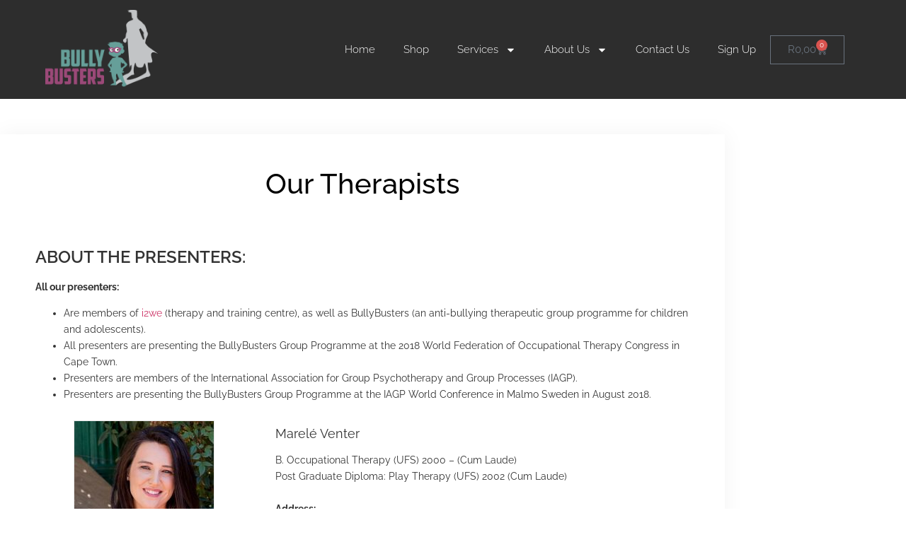

--- FILE ---
content_type: text/css
request_url: https://bullybusters.i2we.co.za/wp-content/uploads/elementor/css/post-9.css?ver=1768882979
body_size: 921
content:
.elementor-9 .elementor-element.elementor-element-620abe56 > .elementor-container > .elementor-column > .elementor-widget-wrap{align-content:center;align-items:center;}.elementor-9 .elementor-element.elementor-element-620abe56:not(.elementor-motion-effects-element-type-background), .elementor-9 .elementor-element.elementor-element-620abe56 > .elementor-motion-effects-container > .elementor-motion-effects-layer{background-color:var( --e-global-color-d0547a2 );}.elementor-9 .elementor-element.elementor-element-620abe56 > .elementor-container{min-height:140px;}.elementor-9 .elementor-element.elementor-element-620abe56{transition:background 0.3s, border 0.3s, border-radius 0.3s, box-shadow 0.3s;}.elementor-9 .elementor-element.elementor-element-620abe56 > .elementor-background-overlay{transition:background 0.3s, border-radius 0.3s, opacity 0.3s;}.elementor-9 .elementor-element.elementor-element-25aca4ff img{width:160px;}.elementor-9 .elementor-element.elementor-element-5a9d3d27 .elementor-menu-toggle{margin-left:auto;border-width:0px;border-radius:0px;}.elementor-9 .elementor-element.elementor-element-5a9d3d27 .elementor-nav-menu .elementor-item{font-family:"Raleway", Sans-serif;font-size:15px;font-weight:300;}.elementor-9 .elementor-element.elementor-element-5a9d3d27 .elementor-nav-menu--main .elementor-item{color:#ffffff;fill:#ffffff;padding-top:18px;padding-bottom:18px;}.elementor-9 .elementor-element.elementor-element-5a9d3d27 .elementor-nav-menu--main .elementor-item:hover,
					.elementor-9 .elementor-element.elementor-element-5a9d3d27 .elementor-nav-menu--main .elementor-item.elementor-item-active,
					.elementor-9 .elementor-element.elementor-element-5a9d3d27 .elementor-nav-menu--main .elementor-item.highlighted,
					.elementor-9 .elementor-element.elementor-element-5a9d3d27 .elementor-nav-menu--main .elementor-item:focus{color:var( --e-global-color-654624d );fill:var( --e-global-color-654624d );}.elementor-9 .elementor-element.elementor-element-5a9d3d27 .elementor-nav-menu--main:not(.e--pointer-framed) .elementor-item:before,
					.elementor-9 .elementor-element.elementor-element-5a9d3d27 .elementor-nav-menu--main:not(.e--pointer-framed) .elementor-item:after{background-color:#FFFFFF;}.elementor-9 .elementor-element.elementor-element-5a9d3d27 .e--pointer-framed .elementor-item:before,
					.elementor-9 .elementor-element.elementor-element-5a9d3d27 .e--pointer-framed .elementor-item:after{border-color:#FFFFFF;}.elementor-9 .elementor-element.elementor-element-5a9d3d27 .e--pointer-framed .elementor-item:before{border-width:2px;}.elementor-9 .elementor-element.elementor-element-5a9d3d27 .e--pointer-framed.e--animation-draw .elementor-item:before{border-width:0 0 2px 2px;}.elementor-9 .elementor-element.elementor-element-5a9d3d27 .e--pointer-framed.e--animation-draw .elementor-item:after{border-width:2px 2px 0 0;}.elementor-9 .elementor-element.elementor-element-5a9d3d27 .e--pointer-framed.e--animation-corners .elementor-item:before{border-width:2px 0 0 2px;}.elementor-9 .elementor-element.elementor-element-5a9d3d27 .e--pointer-framed.e--animation-corners .elementor-item:after{border-width:0 2px 2px 0;}.elementor-9 .elementor-element.elementor-element-5a9d3d27 .e--pointer-underline .elementor-item:after,
					 .elementor-9 .elementor-element.elementor-element-5a9d3d27 .e--pointer-overline .elementor-item:before,
					 .elementor-9 .elementor-element.elementor-element-5a9d3d27 .e--pointer-double-line .elementor-item:before,
					 .elementor-9 .elementor-element.elementor-element-5a9d3d27 .e--pointer-double-line .elementor-item:after{height:2px;}.elementor-9 .elementor-element.elementor-element-5a9d3d27 .elementor-nav-menu--dropdown a, .elementor-9 .elementor-element.elementor-element-5a9d3d27 .elementor-menu-toggle{color:var( --e-global-color-654624d );fill:var( --e-global-color-654624d );}.elementor-9 .elementor-element.elementor-element-5a9d3d27 .elementor-nav-menu--dropdown{background-color:var( --e-global-color-secondary );}.elementor-9 .elementor-element.elementor-element-5a9d3d27 .elementor-nav-menu--dropdown a:hover,
					.elementor-9 .elementor-element.elementor-element-5a9d3d27 .elementor-nav-menu--dropdown a:focus,
					.elementor-9 .elementor-element.elementor-element-5a9d3d27 .elementor-nav-menu--dropdown a.elementor-item-active,
					.elementor-9 .elementor-element.elementor-element-5a9d3d27 .elementor-nav-menu--dropdown a.highlighted,
					.elementor-9 .elementor-element.elementor-element-5a9d3d27 .elementor-menu-toggle:hover,
					.elementor-9 .elementor-element.elementor-element-5a9d3d27 .elementor-menu-toggle:focus{color:var( --e-global-color-654624d );}.elementor-9 .elementor-element.elementor-element-5a9d3d27 .elementor-nav-menu--dropdown a:hover,
					.elementor-9 .elementor-element.elementor-element-5a9d3d27 .elementor-nav-menu--dropdown a:focus,
					.elementor-9 .elementor-element.elementor-element-5a9d3d27 .elementor-nav-menu--dropdown a.elementor-item-active,
					.elementor-9 .elementor-element.elementor-element-5a9d3d27 .elementor-nav-menu--dropdown a.highlighted{background-color:var( --e-global-color-secondary );}.elementor-9 .elementor-element.elementor-element-5a9d3d27 .elementor-nav-menu--dropdown .elementor-item, .elementor-9 .elementor-element.elementor-element-5a9d3d27 .elementor-nav-menu--dropdown  .elementor-sub-item{font-family:"Raleway", Sans-serif;font-size:15px;}.elementor-9 .elementor-element.elementor-element-5a9d3d27 div.elementor-menu-toggle{color:#ffffff;}.elementor-9 .elementor-element.elementor-element-5a9d3d27 div.elementor-menu-toggle svg{fill:#ffffff;}.elementor-9 .elementor-element.elementor-element-5a9d3d27 div.elementor-menu-toggle:hover, .elementor-9 .elementor-element.elementor-element-5a9d3d27 div.elementor-menu-toggle:focus{color:var( --e-global-color-3448eeb );}.elementor-9 .elementor-element.elementor-element-5a9d3d27 div.elementor-menu-toggle:hover svg, .elementor-9 .elementor-element.elementor-element-5a9d3d27 div.elementor-menu-toggle:focus svg{fill:var( --e-global-color-3448eeb );}.elementor-9 .elementor-element.elementor-element-5a9d3d27{--nav-menu-icon-size:25px;}.elementor-9 .elementor-element.elementor-element-67845a0{--divider-style:solid;--subtotal-divider-style:solid;--elementor-remove-from-cart-button:none;--remove-from-cart-button:block;--cart-border-style:none;--cart-footer-layout:1fr 1fr;--products-max-height-sidecart:calc(100vh - 240px);--products-max-height-minicart:calc(100vh - 385px);}.elementor-9 .elementor-element.elementor-element-67845a0 .widget_shopping_cart_content{--subtotal-divider-left-width:0;--subtotal-divider-right-width:0;}.elementor-theme-builder-content-area{height:400px;}.elementor-location-header:before, .elementor-location-footer:before{content:"";display:table;clear:both;}@media(min-width:768px){.elementor-9 .elementor-element.elementor-element-3d1f52b6{width:70.439%;}.elementor-9 .elementor-element.elementor-element-710b0b8f{width:4.561%;}}@media(max-width:1024px){.elementor-9 .elementor-element.elementor-element-620abe56{padding:30px 20px 30px 20px;}.elementor-9 .elementor-element.elementor-element-5a9d3d27 .elementor-nav-menu--main > .elementor-nav-menu > li > .elementor-nav-menu--dropdown, .elementor-9 .elementor-element.elementor-element-5a9d3d27 .elementor-nav-menu__container.elementor-nav-menu--dropdown{margin-top:45px !important;}}@media(max-width:767px){.elementor-9 .elementor-element.elementor-element-620abe56{padding:20px 20px 20px 20px;}.elementor-9 .elementor-element.elementor-element-36f94a0a{width:50%;}.elementor-9 .elementor-element.elementor-element-3d1f52b6{width:35%;}.elementor-9 .elementor-element.elementor-element-5a9d3d27 .elementor-nav-menu--main > .elementor-nav-menu > li > .elementor-nav-menu--dropdown, .elementor-9 .elementor-element.elementor-element-5a9d3d27 .elementor-nav-menu__container.elementor-nav-menu--dropdown{margin-top:35px !important;}.elementor-9 .elementor-element.elementor-element-710b0b8f{width:15%;}}

--- FILE ---
content_type: text/css
request_url: https://bullybusters.i2we.co.za/wp-content/uploads/elementor/css/post-50.css?ver=1768882979
body_size: 309
content:
.elementor-50 .elementor-element.elementor-element-64fd2e14 > .elementor-container > .elementor-column > .elementor-widget-wrap{align-content:center;align-items:center;}.elementor-50 .elementor-element.elementor-element-64fd2e14:not(.elementor-motion-effects-element-type-background), .elementor-50 .elementor-element.elementor-element-64fd2e14 > .elementor-motion-effects-container > .elementor-motion-effects-layer{background-color:#2d2d2d;}.elementor-50 .elementor-element.elementor-element-64fd2e14 > .elementor-container{min-height:90px;}.elementor-50 .elementor-element.elementor-element-64fd2e14{transition:background 0.3s, border 0.3s, border-radius 0.3s, box-shadow 0.3s;}.elementor-50 .elementor-element.elementor-element-64fd2e14 > .elementor-background-overlay{transition:background 0.3s, border-radius 0.3s, opacity 0.3s;}.elementor-50 .elementor-element.elementor-element-196bdf4e .elementor-heading-title{font-size:13px;font-weight:300;color:rgba(255,255,255,0.39);}.elementor-50 .elementor-element.elementor-element-353f1c9d{--grid-template-columns:repeat(0, auto);text-align:right;--icon-size:16px;--grid-column-gap:22px;--grid-row-gap:0px;}.elementor-50 .elementor-element.elementor-element-353f1c9d .elementor-social-icon{background-color:rgba(255,255,255,0);--icon-padding:0em;}.elementor-50 .elementor-element.elementor-element-353f1c9d .elementor-social-icon i{color:rgba(255,255,255,0.32);}.elementor-50 .elementor-element.elementor-element-353f1c9d .elementor-social-icon svg{fill:rgba(255,255,255,0.32);}.elementor-50 .elementor-element.elementor-element-353f1c9d .elementor-social-icon:hover{background-color:rgba(255,255,255,0);}.elementor-50 .elementor-element.elementor-element-353f1c9d .elementor-social-icon:hover i{color:#00ce1b;}.elementor-50 .elementor-element.elementor-element-353f1c9d .elementor-social-icon:hover svg{fill:#00ce1b;}.elementor-theme-builder-content-area{height:400px;}.elementor-location-header:before, .elementor-location-footer:before{content:"";display:table;clear:both;}@media(max-width:1024px){.elementor-50 .elementor-element.elementor-element-64fd2e14{padding:10px 20px 10px 20px;}}@media(max-width:767px){.elementor-50 .elementor-element.elementor-element-64fd2e14{padding:20px 20px 00px 20px;}.elementor-50 .elementor-element.elementor-element-196bdf4e{text-align:center;}.elementor-50 .elementor-element.elementor-element-196bdf4e .elementor-heading-title{line-height:19px;}.elementor-50 .elementor-element.elementor-element-353f1c9d{text-align:center;padding:0px 0px 20px 0px;--icon-size:20px;}}

--- FILE ---
content_type: text/css
request_url: https://bullybusters.i2we.co.za/wp-content/uploads/elementor/css/post-103.css?ver=1768896491
body_size: 158
content:
.elementor-103 .elementor-element.elementor-element-5c0bf245 > .elementor-container{max-width:1024px;}.elementor-103 .elementor-element.elementor-element-5c0bf245{margin-top:50px;margin-bottom:50px;}.elementor-103 .elementor-element.elementor-element-738d556a:not(.elementor-motion-effects-element-type-background) > .elementor-widget-wrap, .elementor-103 .elementor-element.elementor-element-738d556a > .elementor-widget-wrap > .elementor-motion-effects-container > .elementor-motion-effects-layer{background-color:#ffffff;}.elementor-103 .elementor-element.elementor-element-738d556a > .elementor-element-populated{box-shadow:0px 0px 30px 0px rgba(0,0,0,0.05);transition:background 0.3s, border 0.3s, border-radius 0.3s, box-shadow 0.3s;padding:50px 50px 30px 50px;}.elementor-103 .elementor-element.elementor-element-738d556a > .elementor-element-populated > .elementor-background-overlay{transition:background 0.3s, border-radius 0.3s, opacity 0.3s;}.elementor-103 .elementor-element.elementor-element-214327a6{margin:0px 0px calc(var(--kit-widget-spacing, 0px) + 40px) 0px;text-align:center;}.elementor-103 .elementor-element.elementor-element-214327a6 .elementor-heading-title{color:#000000;}.elementor-103 .elementor-element.elementor-element-144eac3{line-height:1.7em;}@media(max-width:767px){.elementor-103 .elementor-element.elementor-element-738d556a > .elementor-element-populated{padding:40px 20px 20px 20px;}}